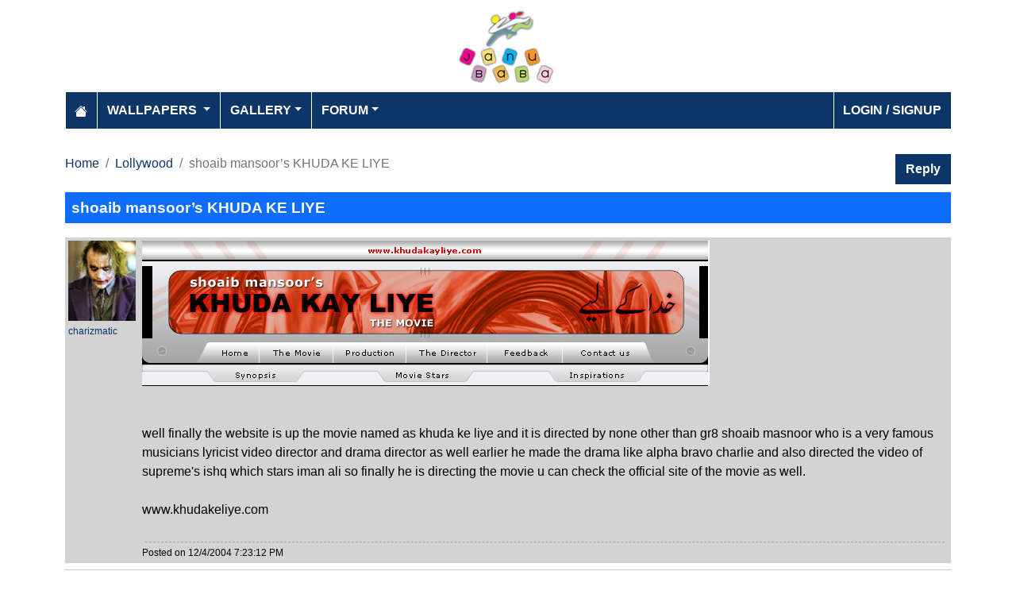

--- FILE ---
content_type: text/html; charset=utf-8
request_url: https://www.janubaba.com/forum/topic/11962-shoaib-mansoor-s-KHUDA-KE-LIYE
body_size: 5971
content:
<!DOCTYPE html>
<html>
<head>
    <meta charset="utf-8" />
    <meta name="viewport" content="width=device-width, initial-scale=1.0" />
    <title>shoaib mansoor&#x2019;s KHUDA KE LIYE | Janubaba Forum</title>
    <meta name="description" content="Entertainment and Information portal covering events and entertainment shows happening in Pakistan include photos, videos and wallpapers" />
    <meta name="keywords" content="wallpapers, pakistan, karachi, entertainment, directory, jobs, classifieds, buy n sell, online, model watch, galllery, bollywood, lollywood, hollywood, models" />
    
    
    
    
        <link rel="stylesheet" href="/lib/bootstrap/css/bootstrap.css" />
        <link rel="stylesheet" href="/css/site.css" />
        <link rel="stylesheet" href="/themes/Janubaba/site.css" />
    
    


    
    
</head>
<body>
    
<header>
    <div class="container mb-2">
        <div class="row my-2">
            <div class="col-12 text-center"><a href="/"><img src="/themes/janubaba/images/logo.png" class="img-fluidmy-3" width="150" height="100" alt="Logo" /></a></div>

        </div>

        <nav class="navbar navbar-dark navbar-expand-md">
            <button class="navbar-toggler" type="button" data-bs-toggle="collapse" data-bs-target="#navbarCollapse"
                    aria-controls="navbarCollapse" aria-expanded="false" aria-label="Toggle navigation">
                <span class="navbar-toggler-icon"></span>
            </button>
            <div class="collapse navbar-collapse" id="navbarCollapse">
                <ul class="navbar-nav me-auto">
                    <li class="nav-item">
                        <a class="nav-link" href="/">
                            <svg xmlns="http://www.w3.org/2000/svg" width="16" height="16" fill="currentColor" class="bi bi-house-fill" viewBox="0 0 16 16">
                                <path d="M8.707 1.5a1 1 0 0 0-1.414 0L.646 8.146a.5.5 0 0 0 .708.708L8 2.207l6.646 6.647a.5.5 0 0 0 .708-.708L13 5.793V2.5a.5.5 0 0 0-.5-.5h-1a.5.5 0 0 0-.5.5v1.293z"></path>
                                <path d="m8 3.293 6 6V13.5a1.5 1.5 0 0 1-1.5 1.5h-9A1.5 1.5 0 0 1 2 13.5V9.293z"></path>
                            </svg>
                        </a>
                    </li>
                    <li class="nav-item dropdown">
                        <a class="nav-link dropdown-toggle" href="/wallpapers" id="navbarDropdown" role="button"
                           data-bs-toggle="dropdown" aria-haspopup="true" aria-expanded="false">
                            Wallpapers
                        </a>
                        <ul class="dropdown-menu multi-column columns-2" aria-labelledby="navbarDropdown">
                            <li class="row">
                                    <div class="col-sm-6">
                                        <ul class="multi-column-dropdown">
                                                <li><a class="dropdown-item" href="/wallpapers/Aircrafts">Aircrafts</a></li>
                                                <li><a class="dropdown-item" href="/wallpapers/Wallpapers/All-Categories">All Categories</a></li>
                                                <li><a class="dropdown-item" href="/wallpapers/Animals">Animals</a></li>
                                                <li><a class="dropdown-item" href="/wallpapers/Bollywood">Bollywood</a></li>
                                                <li><a class="dropdown-item" href="/wallpapers/Cars">Cars</a></li>
                                                <li><a class="dropdown-item" href="/wallpapers/Cartoons">Cartoons</a></li>
                                                <li><a class="dropdown-item" href="/wallpapers/Couples">Couples</a></li>
                                                <li><a class="dropdown-item" href="/wallpapers/Digital-Art">Digital Art</a></li>
                                                <li><a class="dropdown-item" href="/wallpapers/Funny">Funny</a></li>
                                                <li><a class="dropdown-item" href="/wallpapers/Games">Games</a></li>
                                                <li><a class="dropdown-item" href="/wallpapers/Hollywood">Hollywood</a></li>
                                                <li><a class="dropdown-item" href="/wallpapers/Kids">Kids</a></li>
                                        </ul>
                                    </div>
                                    <div class="col-sm-6">
                                        <ul class="multi-column-dropdown">
                                                <li><a class="dropdown-item" href="/wallpapers/Landscapes">Landscapes</a></li>
                                                <li><a class="dropdown-item" href="/wallpapers/Lollywood">Lollywood</a></li>
                                                <li><a class="dropdown-item" href="/wallpapers/Misc">Misc</a></li>
                                                <li><a class="dropdown-item" href="/wallpapers/Models">Models</a></li>
                                                <li><a class="dropdown-item" href="/wallpapers/Movies">Movies</a></li>
                                                <li><a class="dropdown-item" href="/wallpapers/Personals">Personals</a></li>
                                                <li><a class="dropdown-item" href="/wallpapers/Poetic">Poetic</a></li>
                                                <li><a class="dropdown-item" href="/wallpapers/Ships">Ships</a></li>
                                                <li><a class="dropdown-item" href="/wallpapers/Special">Special</a></li>
                                                <li><a class="dropdown-item" href="/wallpapers/Sports">Sports</a></li>
                                                <li><a class="dropdown-item" href="/wallpapers/Wallpapers">Wallpapers</a></li>
                                        </ul>
                                    </div>
                            </li>
                        </ul>
                    </li>
                    <li class="nav-item dropdown">
                        <a class="nav-link dropdown-toggle" href="/gallery" id="navbarDropdown" role="button" data-bs-toggle="dropdown" aria-haspopup="true" aria-expanded="false">Gallery</a>
                        <ul class="dropdown-menu multi-column columns-2" aria-labelledby="navbarDropdown">
                            <li class="row">
                                    <div class="col-sm-6">
                                        <ul class="multi-column-dropdown">
                                                <li><a class="dropdown-item" href="/gallery/Bollywood">Bollywood</a></li>
                                                <li><a class="dropdown-item" href="/gallery/Hollywood">Hollywood</a></li>
                                                <li><a class="dropdown-item" href="/gallery/International">International</a></li>
                                        </ul>
                                    </div>
                                    <div class="col-sm-6">
                                        <ul class="multi-column-dropdown">
                                                <li><a class="dropdown-item" href="/gallery/Lollywood">Lollywood</a></li>
                                                <li><a class="dropdown-item" href="/gallery/Sports">Sports</a></li>
                                        </ul>
                                    </div>
                            </li>
                        </ul>
                    </li>
                    <li class="nav-item dropdown">
                        <a class="nav-link dropdown-toggle" href="/forum" id="navbarDropdown" role="button" data-bs-toggle="dropdown" aria-haspopup="true" aria-expanded="false">Forum</a>
                        <ul class="dropdown-menu multi-column columns-2" aria-labelledby="navbarDropdown" style="min-width: 500px;">
                            <li class="row">
                                    <div class="col-sm-6">
                                        <ul class="multi-column-dropdown">
                                                <li><a class="dropdown-item overflow-hidden" href="/forum/topics/7-Introductions">Introductions</a></li>
                                                <li><a class="dropdown-item overflow-hidden" href="/forum/topics/5-Freedom-of-Speech">Freedom of Speech</a></li>
                                                <li><a class="dropdown-item overflow-hidden" href="/forum/topics/12-Religion">Religion</a></li>
                                                <li><a class="dropdown-item overflow-hidden" href="/forum/topics/19-Songs-and-Lyrics-Talk">Songs and Lyrics Talk</a></li>
                                                <li><a class="dropdown-item overflow-hidden" href="/forum/topics/13-Professions-/-Education">Professions / Education</a></li>
                                                <li><a class="dropdown-item overflow-hidden" href="/forum/topics/8-Poetry-Cafe-URDU">Poetry Cafe (URDU)</a></li>
                                                <li><a class="dropdown-item overflow-hidden" href="/forum/topics/9-Sentiments">Sentiments</a></li>
                                                <li><a class="dropdown-item overflow-hidden" href="/forum/topics/4-Rendezvous-aka-Request-service-center-Help-Desk">Rendezvous (aka Request, service center, Help Desk)</a></li>
                                                <li><a class="dropdown-item overflow-hidden" href="/forum/topics/18-Teen-Talk">Teen Talk</a></li>
                                                <li><a class="dropdown-item overflow-hidden" href="/forum/topics/22-Idiotic-Topics-Trash-Bin">Idiotic Topics (Trash Bin) </a></li>
                                                <li><a class="dropdown-item overflow-hidden" href="/forum/topics/23-Poetry-Cafe-English">Poetry Cafe (English)</a></li>
                                                <li><a class="dropdown-item overflow-hidden" href="/forum/topics/25-JB-SOCIAL-CLUB">JB SOCIAL CLUB</a></li>
                                                <li><a class="dropdown-item overflow-hidden" href="/forum/topics/10-Love-and-Romance">Love and Romance</a></li>
                                        </ul>
                                    </div>
                                    <div class="col-sm-6">
                                        <ul class="multi-column-dropdown">
                                                <li><a class="dropdown-item overflow-hidden" href="/forum/topics/15-Serious-Corner">Serious Corner</a></li>
                                                <li><a class="dropdown-item overflow-hidden" href="/forum/topics/17-Road-Trips-/-OffRoad-/-Vacations">Road Trips / OffRoad / Vacations</a></li>
                                                <li><a class="dropdown-item overflow-hidden" href="/forum/topics/20-Sports-Talk">Sports Talk</a></li>
                                                <li><a class="dropdown-item overflow-hidden" href="/forum/topics/2-Bollywood">Bollywood</a></li>
                                                <li><a class="dropdown-item overflow-hidden" href="/forum/topics/26-Trash-Bin">Trash Bin</a></li>
                                                <li><a class="dropdown-item overflow-hidden" href="/forum/topics/11-ForeignWood">ForeignWood</a></li>
                                                <li><a class="dropdown-item overflow-hidden" href="/forum/topics/21-Cool/-Classic/-Amazing/-Artistic-Pictures">Cool/ Classic/ Amazing/ Artistic Pictures</a></li>
                                                <li><a class="dropdown-item overflow-hidden" href="/forum/topics/14-Gaming-Zone">Gaming Zone</a></li>
                                                <li><a class="dropdown-item overflow-hidden" href="/forum/topics/6-Funny-Phix-/JOKES/Topics-Box">Funny Phix!/JOKES/Topics Box</a></li>
                                                <li><a class="dropdown-item overflow-hidden" href="/forum/topics/1-Lollywood">Lollywood</a></li>
                                                <li><a class="dropdown-item overflow-hidden" href="/forum/topics/24-JB-IT-Solutions">JB IT Solutions</a></li>
                                                <li><a class="dropdown-item overflow-hidden" href="/forum/topics/3-Advertisment">Advertisment</a></li>
                                        </ul>
                                    </div>
                            </li>
                        </ul>
                    </li>

                </ul>
                <ul class="navbar-nav">
                        <li class="nav-item">
                            <a class="nav-link" aria-current="page" href="/account/login">Login / Signup</a>
                        </li>

                </ul>

            </div>
        </nav>
    </div>
</header>
    
<div class="container">
    <div class="row mt-4 g-2">

        <div class="col-10">
                <nav aria-label="breadcrumb">
                    <ol class="breadcrumb">
                        <li class="breadcrumb-item"><a href="/forum">Home</a></li>
                        <li class="breadcrumb-item"><a href="/forum/topics/1-Lollywood">Lollywood</a></li>
                        <li class="breadcrumb-item active" aria-current="page">shoaib mansoor&#x2019;s KHUDA KE LIYE</li>
                    </ol>
                </nav>


        </div>
        <div class="col-2 text-end">
            <a class="btn btn-primary" href="/forum/new-reply?topicid=11962">Reply</a>
        </div>

        <div class="col-sm-12 heading-h2">
            <h2 class="bg-primary text-light p-2">shoaib mansoor&#x2019;s KHUDA KE LIYE</h2>
        </div>
        <div class="col-12">


                <div class="row g-0 bg-forum-topic">
                    <div class="col-1 p-1">

                        <img src="/images/forum/2008-11-22_215758_joker-wizard.jpg" class="img-fluid" />
                        <div><a href="/forum/profile/charizmatic" class="fs-7">charizmatic</a></div>
                    </div>
                    <div class="col-sm-11 d-flex flex-column p-1">
                        <div><img src="/images/forum/2004-12-4_202051_header.jpg" border="0"><br /><br /><br />well finally the website is up the movie named as khuda ke liye and it is directed by none other than gr8 shoaib masnoor who is a very famous musicians lyricist  video director and drama director as well earlier he made the drama like alpha bravo charlie and also directed the video of supreme's ishq which stars iman ali so finally he is directing the movie u can check the official site of the movie as well.<br /><br />www.khudakeliye.com<br /><br /></div>

                        <div class="mt-2 fs-7 mt-auto">
                            <hr class="m-1" style="border-top: dashed 1px;" />
                            Posted on 12/4/2004 7:23:12 PM
                        </div>

                    </div>
                </div>
                <hr class="p-0 my-2" />
                <div class="row bg-light g-0" id="reply_11962">
                    <div class="col-sm-1 p-1">
                        <a href="/forum/profile/shaby"><img src="/images/forum/chi.gif" class="img-fluid" /></a>
                        <div><a href="/forum/profile/shaby" class="fs-7">shaby</a></div>

                    </div>
                    <div class="col-sm-11 d-flex flex-column p-1">
                        <div>is this the film which he was looking in london for main actor and actress. he said that shooting was gona take place in summer and complete in summer, so its should be completed.</div>

                        <div class="mt-2 fs-7 mt-auto">
                            <hr class="m-1" style="border-top: dashed 1px;" />
                            Posted on 12/4/2004 7:51:39 PM
                        </div>
                    </div>
                </div>
                <hr class="p-0 my-1" />
                <div class="row bg-light g-0" id="reply_11962">
                    <div class="col-sm-1 p-1">
                        <a href="/forum/profile/shaby"><img src="/images/forum/chi.gif" class="img-fluid" /></a>
                        <div><a href="/forum/profile/shaby" class="fs-7">shaby</a></div>

                    </div>
                    <div class="col-sm-11 d-flex flex-column p-1">
                        <div>i think its shooting is done in chicago.</div>

                        <div class="mt-2 fs-7 mt-auto">
                            <hr class="m-1" style="border-top: dashed 1px;" />
                            Posted on 12/4/2004 7:53:33 PM
                        </div>
                    </div>
                </div>
                <hr class="p-0 my-1" />
                <div class="row bg-light g-0" id="reply_11962">
                    <div class="col-sm-1 p-1">
                        <a href="/forum/profile/STANDARD"><img src="/images/nophoto.png" class="img-fluid" /></a>
                        <div><a href="/forum/profile/STANDARD" class="fs-7">STANDARD</a></div>

                    </div>
                    <div class="col-sm-11 d-flex flex-column p-1">
                        <div>yeah..it's a films..cost of 12 crore...HOLLYWOOD CREW WILL COME IN PAKISTAN FOR THIS MOVIES..<br /><br />GREATE NEWS..CAN'T WAIT.. <img border="0" src="/images/smileys/smiley32.gif" border="0">  <img border="0" src="/images/smileys/smiley32.gif" border="0">  <img border="0" src="/images/smileys/smiley32.gif" border="0">  <img border="0" src="/images/smileys/smiley32.gif" border="0">  <img border="0" src="/images/smileys/smiley32.gif" border="0"> </div>

                        <div class="mt-2 fs-7 mt-auto">
                            <hr class="m-1" style="border-top: dashed 1px;" />
                            Posted on 12/4/2004 10:08:33 PM
                        </div>
                    </div>
                </div>
                <hr class="p-0 my-1" />
                <div class="row bg-light g-0" id="reply_11962">
                    <div class="col-sm-1 p-1">
                        <a href="/forum/profile/MR NICE"><img src="/images/forum/2005-6-3_15037_im27-01.jpg" class="img-fluid" /></a>
                        <div><a href="/forum/profile/MR NICE" class="fs-7">MR NICE</a></div>

                    </div>
                    <div class="col-sm-11 d-flex flex-column p-1">
                        <div>Some news Charizmatic. At least there is one person who has kept his world on making a movie. Most people would have prefered a patriotic film on the arm forces from him instead Shoaib Mansoor has gone for a difficult subject.<br /><br />All the best and hope that the film becomes the biggest hit of 2005.</div>

                        <div class="mt-2 fs-7 mt-auto">
                            <hr class="m-1" style="border-top: dashed 1px;" />
                            Posted on 12/4/2004 11:37:46 PM
                        </div>
                    </div>
                </div>
                <hr class="p-0 my-1" />
                <div class="row bg-light g-0" id="reply_11962">
                    <div class="col-sm-1 p-1">
                        <a href="/forum/profile/charizmatic"><img src="/images/forum/2008-11-22_215758_joker-wizard.jpg" class="img-fluid" /></a>
                        <div><a href="/forum/profile/charizmatic" class="fs-7">charizmatic</a></div>

                    </div>
                    <div class="col-sm-11 d-flex flex-column p-1">
                        <div>well earlier he went for the ptriotic movie on armed force named as YEH BARAF HAMARI HAI but after ward as we know that the indo pak relations have improved so govt. didn't allowed him to go with that so he changed his mind and come up with this one. <img border="0" src="/images/smileys/smiley20.gif" border="0"> </div>

                        <div class="mt-2 fs-7 mt-auto">
                            <hr class="m-1" style="border-top: dashed 1px;" />
                            Posted on 12/5/2004 11:05:42 AM
                        </div>
                    </div>
                </div>
                <hr class="p-0 my-1" />
                <div class="row bg-light g-0" id="reply_11962">
                    <div class="col-sm-1 p-1">
                        <a href="/forum/profile/paki lion"><img src="/images/nophoto.png" class="img-fluid" /></a>
                        <div><a href="/forum/profile/paki lion" class="fs-7">paki lion</a></div>

                    </div>
                    <div class="col-sm-11 d-flex flex-column p-1">
                        <div>excellent news..i hope the cast will be attractive and gnna release all over the world...and after this movie i hope shoaib mansoor will direct more moviez..</div>

                        <div class="mt-2 fs-7 mt-auto">
                            <hr class="m-1" style="border-top: dashed 1px;" />
                            Posted on 12/5/2004 2:56:37 PM
                        </div>
                    </div>
                </div>
                <hr class="p-0 my-1" />
                <div class="row bg-light g-0" id="reply_11962">
                    <div class="col-sm-1 p-1">
                        <a href="/forum/profile/charizmatic"><img src="/images/forum/2008-11-22_215758_joker-wizard.jpg" class="img-fluid" /></a>
                        <div><a href="/forum/profile/charizmatic" class="fs-7">charizmatic</a></div>

                    </div>
                    <div class="col-sm-11 d-flex flex-column p-1">
                        <div>hope soo <img border="0" src="/images/smileys/smiley20.gif" border="0"> </div>

                        <div class="mt-2 fs-7 mt-auto">
                            <hr class="m-1" style="border-top: dashed 1px;" />
                            Posted on 12/5/2004 5:30:35 PM
                        </div>
                    </div>
                </div>
                <hr class="p-0 my-1" />
                <div class="row bg-light g-0" id="reply_11962">
                    <div class="col-sm-1 p-1">
                        <a href="/forum/profile/golimaro2"><img src="/images/forum/alien_helmet.jpg" class="img-fluid" /></a>
                        <div><a href="/forum/profile/golimaro2" class="fs-7">golimaro2</a></div>

                    </div>
                    <div class="col-sm-11 d-flex flex-column p-1">
                        <div>is this movie is shooted or its shooting is not started yet secondly we have stoped war films but india hasnt like up coming film ab tumare hawale watan sathio  </div>

                        <div class="mt-2 fs-7 mt-auto">
                            <hr class="m-1" style="border-top: dashed 1px;" />
                            Posted on 12/6/2004 2:01:27 PM
                        </div>
                    </div>
                </div>
                <hr class="p-0 my-1" />
                <div class="row bg-light g-0" id="reply_11962">
                    <div class="col-sm-1 p-1">
                        <a href="/forum/profile/charizmatic"><img src="/images/forum/2008-11-22_215758_joker-wizard.jpg" class="img-fluid" /></a>
                        <div><a href="/forum/profile/charizmatic" class="fs-7">charizmatic</a></div>

                    </div>
                    <div class="col-sm-11 d-flex flex-column p-1">
                        <div>well athws is abt india pak frndship although its war movie but its not against pakistan.</div>

                        <div class="mt-2 fs-7 mt-auto">
                            <hr class="m-1" style="border-top: dashed 1px;" />
                            Posted on 12/6/2004 2:12:19 PM
                        </div>
                    </div>
                </div>
                <hr class="p-0 my-1" />
                <div class="row bg-light g-0" id="reply_11962">
                    <div class="col-sm-1 p-1">
                        <a href="/forum/profile/golimaro2"><img src="/images/forum/alien_helmet.jpg" class="img-fluid" /></a>
                        <div><a href="/forum/profile/golimaro2" class="fs-7">golimaro2</a></div>

                    </div>
                    <div class="col-sm-11 d-flex flex-column p-1">
                        <div>lets see il comment after watching khuda ke liye is completed or not <img border="0" src="/images/smileys/smiley25.gif" border="0"> </div>

                        <div class="mt-2 fs-7 mt-auto">
                            <hr class="m-1" style="border-top: dashed 1px;" />
                            Posted on 12/6/2004 2:17:46 PM
                        </div>
                    </div>
                </div>
                <hr class="p-0 my-1" />
                <div class="row bg-light g-0" id="reply_11962">
                    <div class="col-sm-1 p-1">
                        <a href="/forum/profile/shaby"><img src="/images/forum/chi.gif" class="img-fluid" /></a>
                        <div><a href="/forum/profile/shaby" class="fs-7">shaby</a></div>

                    </div>
                    <div class="col-sm-11 d-flex flex-column p-1">
                        <div>well athws was an anti pak film, but since all anti pak films were floping and pak and india were going for friendship they changed the story line around. but still i think it has anti pak dialogues.<br /><br /><br /><br />shoaib moonsoors shooting in usa is complete i fink, he said that in ARY in june that he was searching for an actor and actress in london and will take them to usa for shooting and will complete it in summer, so only shooting for pakistan might be left.</div>

                        <div class="mt-2 fs-7 mt-auto">
                            <hr class="m-1" style="border-top: dashed 1px;" />
                            Posted on 12/6/2004 9:06:56 PM
                        </div>
                    </div>
                </div>
                <hr class="p-0 my-1" />
                <div class="row bg-light g-0" id="reply_11962">
                    <div class="col-sm-1 p-1">
                        <a href="/forum/profile/MR NICE"><img src="/images/forum/2005-6-3_15037_im27-01.jpg" class="img-fluid" /></a>
                        <div><a href="/forum/profile/MR NICE" class="fs-7">MR NICE</a></div>

                    </div>
                    <div class="col-sm-11 d-flex flex-column p-1">
                        <div>Shaan and Iman Ali are in the film and Junoon group are giving the music according to an interview by Salman Ahmed of Junoon to a newspaper.</div>

                        <div class="mt-2 fs-7 mt-auto">
                            <hr class="m-1" style="border-top: dashed 1px;" />
                            Posted on 12/9/2004 6:09:18 AM
                        </div>
                    </div>
                </div>
                <hr class="p-0 my-1" />
                <div class="row bg-light g-0" id="reply_11962">
                    <div class="col-sm-1 p-1">
                        <a href="/forum/profile/charizmatic"><img src="/images/forum/2008-11-22_215758_joker-wizard.jpg" class="img-fluid" /></a>
                        <div><a href="/forum/profile/charizmatic" class="fs-7">charizmatic</a></div>

                    </div>
                    <div class="col-sm-11 d-flex flex-column p-1">
                        <div>sounds gud</div>

                        <div class="mt-2 fs-7 mt-auto">
                            <hr class="m-1" style="border-top: dashed 1px;" />
                            Posted on 12/9/2004 3:21:50 PM
                        </div>
                    </div>
                </div>
                <hr class="p-0 my-1" />
                <div class="row bg-light g-0" id="reply_11962">
                    <div class="col-sm-1 p-1">
                        <a href="/forum/profile/golimaro2"><img src="/images/forum/alien_helmet.jpg" class="img-fluid" /></a>
                        <div><a href="/forum/profile/golimaro2" class="fs-7">golimaro2</a></div>

                    </div>
                    <div class="col-sm-11 d-flex flex-column p-1">
                        <div>shan is a bit old now ahmed butt is better then him.new talent must b promoted more</div>

                        <div class="mt-2 fs-7 mt-auto">
                            <hr class="m-1" style="border-top: dashed 1px;" />
                            Posted on 12/9/2004 9:06:16 PM
                        </div>
                    </div>
                </div>
                <hr class="p-0 my-1" />
                <div class="row bg-light g-0" id="reply_11962">
                    <div class="col-sm-1 p-1">
                        <a href="/forum/profile/BADM4SH LAHORIA"><img src="/images/nophoto.png" class="img-fluid" /></a>
                        <div><a href="/forum/profile/BADM4SH LAHORIA" class="fs-7">BADM4SH LAHORIA</a></div>

                    </div>
                    <div class="col-sm-11 d-flex flex-column p-1">
                        <div>AHMED BUTT DONT KNOW HOW TO ACT.<br />I THINK HE FAILURE HE CANT DO NOTHING BETTER FO US.<br /><br />HE GOT BIG BODY THAT DOESNT MEAN HE GOOD ACTOR THE GUY CANT EVEN SPEAK OR HIT LYRICS. HE WASTE OF TIME<br /><br />EAST OR WEST SHAN IS THE BEST</div>

                        <div class="mt-2 fs-7 mt-auto">
                            <hr class="m-1" style="border-top: dashed 1px;" />
                            Posted on 12/9/2004 9:18:22 PM
                        </div>
                    </div>
                </div>
                <hr class="p-0 my-1" />
                <div class="row bg-light g-0" id="reply_11962">
                    <div class="col-sm-1 p-1">
                        <a href="/forum/profile/shaby"><img src="/images/forum/chi.gif" class="img-fluid" /></a>
                        <div><a href="/forum/profile/shaby" class="fs-7">shaby</a></div>

                    </div>
                    <div class="col-sm-11 d-flex flex-column p-1">
                        <div>yea i agree ahmed butt is the next big thing in lollywood. his acting in salakhein was superb and if you think he cant act i would advise you to go to your local hospital and get your eyes checked.</div>

                        <div class="mt-2 fs-7 mt-auto">
                            <hr class="m-1" style="border-top: dashed 1px;" />
                            Posted on 12/9/2004 10:24:15 PM
                        </div>
                    </div>
                </div>
                <hr class="p-0 my-1" />
                <div class="row bg-light g-0" id="reply_11962">
                    <div class="col-sm-1 p-1">
                        <a href="/forum/profile/charizmatic"><img src="/images/forum/2008-11-22_215758_joker-wizard.jpg" class="img-fluid" /></a>
                        <div><a href="/forum/profile/charizmatic" class="fs-7">charizmatic</a></div>

                    </div>
                    <div class="col-sm-11 d-flex flex-column p-1">
                        <div>he can act but the big prob is his voice even in salakhain faisal qureshi dubbed hsi voice.</div>

                        <div class="mt-2 fs-7 mt-auto">
                            <hr class="m-1" style="border-top: dashed 1px;" />
                            Posted on 12/11/2004 6:37:30 AM
                        </div>
                    </div>
                </div>
                <hr class="p-0 my-1" />
                <div class="row bg-light g-0" id="reply_11962">
                    <div class="col-sm-1 p-1">
                        <a href="/forum/profile/golimaro2"><img src="/images/forum/alien_helmet.jpg" class="img-fluid" /></a>
                        <div><a href="/forum/profile/golimaro2" class="fs-7">golimaro2</a></div>

                    </div>
                    <div class="col-sm-11 d-flex flex-column p-1">
                        <div>his voice is good not bad he needs some training to deliver dailouge only</div>

                        <div class="mt-2 fs-7 mt-auto">
                            <hr class="m-1" style="border-top: dashed 1px;" />
                            Posted on 12/11/2004 11:45:18 AM
                        </div>
                    </div>
                </div>
                <hr class="p-0 my-1" />
                <div class="row bg-light g-0" id="reply_11962">
                    <div class="col-sm-1 p-1">
                        <a href="/forum/profile/umair16"><img src="/images/nophoto.png" class="img-fluid" /></a>
                        <div><a href="/forum/profile/umair16" class="fs-7">umair16</a></div>

                    </div>
                    <div class="col-sm-11 d-flex flex-column p-1">
                        <div>Whats wrong with hes voice . . why did faisal qureshi have to dubbe hes voice . . sounds funny. <img border="0" src="/images/smileys/smiley36.gif" border="0"> </div>

                        <div class="mt-2 fs-7 mt-auto">
                            <hr class="m-1" style="border-top: dashed 1px;" />
                            Posted on 12/11/2004 5:41:06 PM
                        </div>
                    </div>
                </div>
                <hr class="p-0 my-1" />
                <div class="row bg-light g-0" id="reply_11962">
                    <div class="col-sm-1 p-1">
                        <a href="/forum/profile/umair16"><img src="/images/nophoto.png" class="img-fluid" /></a>
                        <div><a href="/forum/profile/umair16" class="fs-7">umair16</a></div>

                    </div>
                    <div class="col-sm-11 d-flex flex-column p-1">
                        <div>Whats warong with hes voice . . why did faisal qureshi have to dubbe hes voice . . sounds funny. <img border="0" src="/images/smileys/smiley36.gif" border="0"> </div>

                        <div class="mt-2 fs-7 mt-auto">
                            <hr class="m-1" style="border-top: dashed 1px;" />
                            Posted on 12/11/2004 5:41:17 PM
                        </div>
                    </div>
                </div>
                <hr class="p-0 my-1" />
                <div class="row bg-light g-0" id="reply_11962">
                    <div class="col-sm-1 p-1">
                        <a href="/forum/profile/umair16"><img src="/images/nophoto.png" class="img-fluid" /></a>
                        <div><a href="/forum/profile/umair16" class="fs-7">umair16</a></div>

                    </div>
                    <div class="col-sm-11 d-flex flex-column p-1">
                        <div>Whats wrong with hes voice . . why did faisal qureshi have to dubbe hes voice . . sounds funny. <img border="0" src="/images/smileys/smiley36.gif" border="0"> </div>

                        <div class="mt-2 fs-7 mt-auto">
                            <hr class="m-1" style="border-top: dashed 1px;" />
                            Posted on 12/11/2004 5:41:22 PM
                        </div>
                    </div>
                </div>
                <hr class="p-0 my-1" />
                <div class="row bg-light g-0" id="reply_11962">
                    <div class="col-sm-1 p-1">
                        <a href="/forum/profile/charizmatic"><img src="/images/forum/2008-11-22_215758_joker-wizard.jpg" class="img-fluid" /></a>
                        <div><a href="/forum/profile/charizmatic" class="fs-7">charizmatic</a></div>

                    </div>
                    <div class="col-sm-11 d-flex flex-column p-1">
                        <div>well his dialogue delivery is just pathetic i saw him acting in a drama and he was hope less tht is why faisal qureshi dubbed his voice but i wonder that will faisal qureshi always dubb his voice in his next movies <img border="0" src="/images/smileys/smiley36.gif" border="0"> </div>

                        <div class="mt-2 fs-7 mt-auto">
                            <hr class="m-1" style="border-top: dashed 1px;" />
                            Posted on 12/12/2004 8:38:43 AM
                        </div>
                    </div>
                </div>
                <hr class="p-0 my-1" />
                <div class="row bg-light g-0" id="reply_11962">
                    <div class="col-sm-1 p-1">
                        <a href="/forum/profile/golimaro2"><img src="/images/forum/alien_helmet.jpg" class="img-fluid" /></a>
                        <div><a href="/forum/profile/golimaro2" class="fs-7">golimaro2</a></div>

                    </div>
                    <div class="col-sm-11 d-flex flex-column p-1">
                        <div>thats what im saying he needs training most of the actors need training coz there is no academy here n basically he is a model</div>

                        <div class="mt-2 fs-7 mt-auto">
                            <hr class="m-1" style="border-top: dashed 1px;" />
                            Posted on 12/12/2004 5:36:33 PM
                        </div>
                    </div>
                </div>
                <hr class="p-0 my-1" />
                <div class="row bg-light g-0" id="reply_11962">
                    <div class="col-sm-1 p-1">
                        <a href="/forum/profile/charizmatic"><img src="/images/forum/2008-11-22_215758_joker-wizard.jpg" class="img-fluid" /></a>
                        <div><a href="/forum/profile/charizmatic" class="fs-7">charizmatic</a></div>

                    </div>
                    <div class="col-sm-11 d-flex flex-column p-1">
                        <div>true i agree</div>

                        <div class="mt-2 fs-7 mt-auto">
                            <hr class="m-1" style="border-top: dashed 1px;" />
                            Posted on 12/12/2004 7:07:27 PM
                        </div>
                    </div>
                </div>
                <hr class="p-0 my-1" />
                <div class="row bg-light g-0" id="reply_11962">
                    <div class="col-sm-1 p-1">
                        <a href="/forum/profile/shaby"><img src="/images/forum/chi.gif" class="img-fluid" /></a>
                        <div><a href="/forum/profile/shaby" class="fs-7">shaby</a></div>

                    </div>
                    <div class="col-sm-11 d-flex flex-column p-1">
                        <div>dialogue delivery has nothing to do with your voice its about your acting movemnet of the mouth, nothing to do with your voice getting dubbed  <img border="0" src="/images/smileys/smiley36.gif" border="0">  <img border="0" src="/images/smileys/smiley36.gif" border="0">  <img border="0" src="/images/smileys/smiley36.gif" border="0">  <img border="0" src="/images/smileys/smiley36.gif" border="0">  <img border="0" src="/images/smileys/smiley36.gif" border="0">  <img border="0" src="/images/smileys/smiley36.gif" border="0">  <img border="0" src="/images/smileys/smiley36.gif" border="0"> </div>

                        <div class="mt-2 fs-7 mt-auto">
                            <hr class="m-1" style="border-top: dashed 1px;" />
                            Posted on 12/12/2004 8:12:47 PM
                        </div>
                    </div>
                </div>
                <hr class="p-0 my-1" />
                <div class="row bg-light g-0" id="reply_11962">
                    <div class="col-sm-1 p-1">
                        <a href="/forum/profile/Wanderer"><img src="/images/nophoto.png" class="img-fluid" /></a>
                        <div><a href="/forum/profile/Wanderer" class="fs-7">Wanderer</a></div>

                    </div>
                    <div class="col-sm-11 d-flex flex-column p-1">
                        <div>is it possible for some enthusiasts to be a part of film crew ... any chance??? is there ny part of work will be done in KARACHI? <br />aLL prayers for shoaib mansoor n de ppl at this forum..<br /><br />Peace ...</div>

                        <div class="mt-2 fs-7 mt-auto">
                            <hr class="m-1" style="border-top: dashed 1px;" />
                            Posted on 12/23/2004 4:12:42 AM
                        </div>
                    </div>
                </div>
                <hr class="p-0 my-1" />
                <div class="row bg-light g-0" id="reply_11962">
                    <div class="col-sm-1 p-1">
                        <a href="/forum/profile/shaby"><img src="/images/forum/chi.gif" class="img-fluid" /></a>
                        <div><a href="/forum/profile/shaby" class="fs-7">shaby</a></div>

                    </div>
                    <div class="col-sm-11 d-flex flex-column p-1">
                        <div><strong>BREAKING NEWS</strong><br /><br />ali zafar plays lead role in this film.</div>

                        <div class="mt-2 fs-7 mt-auto">
                            <hr class="m-1" style="border-top: dashed 1px;" />
                            Posted on 12/23/2004 9:50:28 AM
                        </div>
                    </div>
                </div>
                <hr class="p-0 my-1" />
                <div class="row bg-light g-0" id="reply_11962">
                    <div class="col-sm-1 p-1">
                        <a href="/forum/profile/charizmatic"><img src="/images/forum/2008-11-22_215758_joker-wizard.jpg" class="img-fluid" /></a>
                        <div><a href="/forum/profile/charizmatic" class="fs-7">charizmatic</a></div>

                    </div>
                    <div class="col-sm-11 d-flex flex-column p-1">
                        <div>really? <img border="0" src="/images/smileys/smiley14.gif" border="0"> </div>

                        <div class="mt-2 fs-7 mt-auto">
                            <hr class="m-1" style="border-top: dashed 1px;" />
                            Posted on 12/23/2004 10:27:21 AM
                        </div>
                    </div>
                </div>
                <hr class="p-0 my-1" />
            <div class="text-end my-2">
                <a class="btn btn-primary" href="/forum/new-reply?topicid=11962">Reply</a>
            </div>

            <div class="row my-3">
                <div class="col-12">
                    <nav><ul class="pagination justify-content-center">
<li class="page-item active"><a class="page-link" href="/forum/topic/11962-shoaib-mansoor-s-KHUDA-KE-LIYE/pg-1">1</a></li>
</ul></nav>

                </div>
            </div>
        </div>
    </div>
</div>
    <footer>

    <div class="bg-dark1 py-2">
        <div class="container">
            <div class="d-flex justify-content-between align-items-center">
                <div> Copyright © 2025 Janubaba.com. All rights reserved.</div>
                <div>
                        <a href="/contactus">Contact Us</a>



                </div>
            </div>

        </div>

    </div>

</footer>
    
    
        <script src="/lib/bootstrap/js/bootstrap.bundle.js"></script>
        <script src="/lib/vanilla-lazyload/dist/lazyload.js"></script>
        <script src="/js/site.js"></script>
    
    

        

    <!-- Default Statcounter code for Janubaba.com
http://www.janubaba.com -->
<script type="text/javascript">
var sc_project=10501299; 
var sc_invisible=1; 
var sc_security="dad8c239"; 
</script>
<script type="text/javascript"
src="https://www.statcounter.com/counter/counter.js"
async></script>
<noscript><div class="statcounter"><a title="real time web
analytics" href="https://statcounter.com/"
target="_blank"><img class="statcounter"
src="https://c.statcounter.com/10501299/0/dad8c239/1/"
alt="real time web analytics"
referrerPolicy="no-referrer-when-downgrade"></a></div></noscript>
<!-- End of Statcounter Code -->
    <div class="overlayLoader"></div>
    <div id="ajaxResult"></div>
        
<script defer src="https://static.cloudflareinsights.com/beacon.min.js/vcd15cbe7772f49c399c6a5babf22c1241717689176015" integrity="sha512-ZpsOmlRQV6y907TI0dKBHq9Md29nnaEIPlkf84rnaERnq6zvWvPUqr2ft8M1aS28oN72PdrCzSjY4U6VaAw1EQ==" data-cf-beacon='{"version":"2024.11.0","token":"d98ecd330dc34a83a222968e2d3361e9","r":1,"server_timing":{"name":{"cfCacheStatus":true,"cfEdge":true,"cfExtPri":true,"cfL4":true,"cfOrigin":true,"cfSpeedBrain":true},"location_startswith":null}}' crossorigin="anonymous"></script>
</body>
</html>